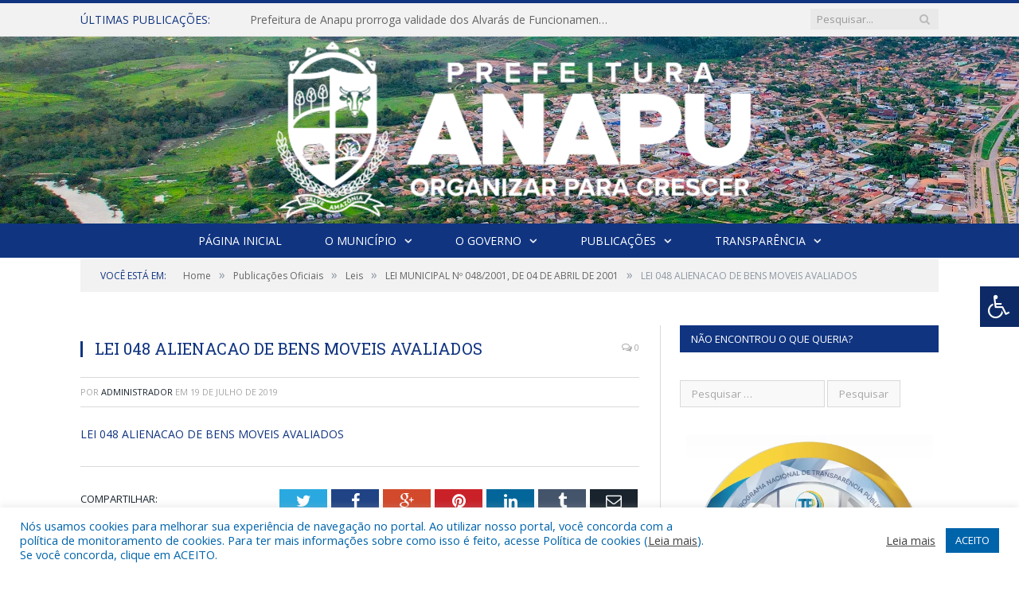

--- FILE ---
content_type: text/css; charset: utf-8;charset=UTF-8
request_url: https://anapu.pa.gov.br/?bunyad_custom_css=1&ver=6.8.3
body_size: 1516
content:
::selection { background: #103480; }

::-moz-selection { background: #103480; }

.top-bar, .post-content .modern-quote, .mobile-head { border-top-color: #103480; }

.trending-ticker .heading, .breadcrumbs .location, .gallery-title, .related-posts .section-head, 
.post-content a, .comments-list .bypostauthor .comment-author a, .error-page 
.text-404, .main-color, .section-head.prominent, .block.posts .fa-angle-right, a.bbp-author-name, .main-stars span:before,
.main-stars, .recentcomments .url, .nav-light .menu > li:hover > a, .nav-light .menu > .current-menu-item > a, 
.nav-light .menu > .current-menu-parent > a, .nav-light-search .active .search-icon, .nav-light-search .search-icon:hover,
.nav-light .menu li li:hover > a, .nav-light .menu li li.current-menu-item > a, .nav-light .mega-menu .sub-nav li:hover > a, 
.nav-light .menu .sub-nav li.current-menu-item > a { color: #103480; }

.navigation .menu > li:hover > a, .navigation .menu >.current-menu-item > a, .navigation .menu > .current-menu-parent > a,
.navigation .menu > .current-menu-ancestor > a, .tabbed .tabs-list .active a, .nav-search .search-icon:hover, 
.nav-search .active .search-icon, .comment-content .reply, .sc-tabs .active a { border-bottom-color: #103480; }

.main-featured .cat, .main-featured .pages .flex-active, .rate-number .progress, .highlights .rate-number .progress, 
.main-pagination .current, .main-pagination a:hover, .cat-title, .sc-button-default:hover, .drop-caps, .review-box .bar,
.review-box .overall, .post .read-more a, .button, .post-pagination > span { background: #103480; }

.post-content .wpcf7-not-valid-tip, .main-heading, .review-box .heading, .post-header .post-title:before, 
.highlights h2:before, div.bbp-template-notice, div.indicator-hint, div.bbp-template-notice.info, 
.modal-header .modal-title, .entry-title, .page-title { border-left-color: #103480; }

@media only screen and (max-width: 799px) { .navigation .mobile .fa { background: #103480; } }

.navigation { background-color: #103480;; }

@media only screen and (max-width: 799px) { .navigation .menu > li:hover > a, .navigation .menu > .current-menu-item > a, 
.navigation .menu > .current-menu-parent > a { background-color: #103480;; } }

.navigation.sticky { background: rgb(16,52,128); background: rgba(16,52,128, 0.9);; }

.navigation .mega-menu, .navigation .menu ul { background-color: #003db4;; }

@media only screen and (max-width: 799px) { .navigation .mega-menu.links > li:hover { background-color: #003db4;; } }

.navigation .menu > li:hover, .navigation .menu li li:hover, .navigation .menu li li.current-menu-item,
.navigation .mega-menu .sub-nav li:hover, .navigation .menu .sub-nav li.current-menu-item { background-color: #0b52c9;; }

@media only screen and (max-width: 799px) { .navigation .menu > li:hover > a, .navigation .menu > .current-menu-item > a, 
.navigation .menu > .current-menu-parent > a, .navigation .mega-menu.links > li:hover,
.navigation .menu > .current-menu-ancestor > a, .navigation .menu li.active { background-color: #0b52c9;; } }

.post-content a:hover { color: #008ED6; }

.main .sidebar .widgettitle, .tabbed .tabs-list { background-color: #103480;; }

.main-footer { background-color: #103480; background-image: none;; }

.lower-foot { background-color: #0d2a66; }

.lower-foot { color: #ffffff; }

.post-content a { color: #103480; }

.navigation a, .mega-menu .heading, .mega-menu .featured h2 a { color: #ffffff;; }

.main .sidebar .widgettitle, .tabbed .tabs-list a { color: #ffffff; }

.main-footer .widgettitle { color: #ffffff; }

.main-footer, .main-footer .widget { color: #ffffff; }

.main-footer .widget a { color: #ffffff; }

.lower-foot a { color: #ffffff; }

.main-featured { background-color: #103480; background-image: none;; }

.post-content { color: #383838; }

.navigation { border-color: #fff;; }

.navigation .menu > li li a, .navigation .mega-menu.links > li > a, .navigation .mega-menu.links > li li a,
.mega-menu .posts-list .content, .navigation .mega-menu .sub-nav li a { border-color: #ffffff;; }

@media only screen and (max-width: 799px) { .navigation .menu li a { border-color: #ffffff;; } }

.mega-menu .heading, .navigation .mega-menu.links > li > a { border-color: #008ED6;; }

.navigation .mega-menu .sub-nav { background: #0064AB;; }

.post-content { font-size: 14px;  }
.highlights .excerpt, .listing-alt .content .excerpt { font-size: 14px;  }
.post-content h1 { font-size: 30px;; }

.post .post-content > p:first-child { font-size: inherit; color: inherit;; }

body, body.boxed { background-color: #ffffff;; }

h1, h2, h3, h4, h5, h6 { color: #103480; }

.post-content h1, .post-content h2, .post-content h3, .post-content h4, .post-content h5, .post-content h6 { color: #103480; }

.main-featured { background-image: url(https://anapu.pa.gov.br/wp-content/uploads/2022/02/ground.png);;background-repeat: no-repeat; background-attachment: fixed; background-position: center center; -webkit-background-size: cover; -moz-background-size: cover;-o-background-size: cover; background-size: cover; }

.main-head { background-color: #c9c5c5; background-image: none;; }

.main-head { background-image: url(https://anapu.pa.gov.br/wp-content/uploads/2025/03/IMG_2919.jpg);;background-repeat: repeat; }


.main-footer .widgettitle {
    font: bold 14px/35px "Open Sans", Arial, sans-serif;
    border-bottom: 2px solid #ffffff;
    text-transform: uppercase;
    margin-bottom: 28px;
}

.post-content li {
    margin-bottom: 10px;
}
.main-heading, .page-title, .entry-title {
    font: 26px "Open Sans", Arial, sans-serif;
}

.smart-head-main .smart-head-mid {
    background-repeat: no-repeat;
    background-position: 0px -15px;
}
